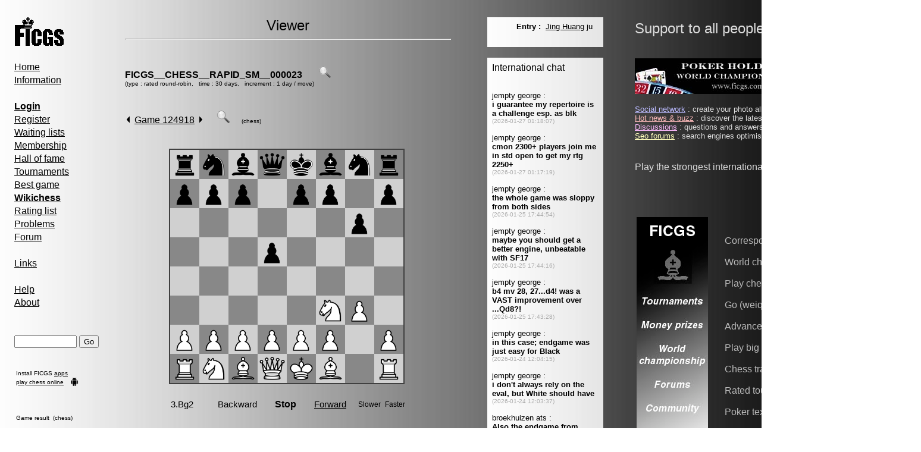

--- FILE ---
content_type: text/html; charset=UTF-8
request_url: http://www.ficgs.com/game_124918.html
body_size: 4732
content:
<!DOCTYPE HTML PUBLIC "-//W3C//DTD HTML 4.01 Transitional//EN">
<html>
<head>
﻿<meta http-equiv="Content-Type" content="text/html; charset=iso-8859-1" />
<meta http-equiv="Content-Language" content="en" />
<title>Reti: King's Indian attack, Pachman system - Game 124918</title>
<meta name="description" content="Reti: King's Indian attack, Pachman system - Game 124918." />
<meta name="keywords" content="chess, poker, reti: king's indian attack, pachman system, game 124918" />
<meta name="robots" content="index, follow, noodp" />
<meta name="reply-to" content="web@ficgs.com" />
<meta name="category" content="games, forums, chess" />
<meta name="distribution" content="global" />
<meta name="revisit-after" content="15 days" />
<meta name="author" content="Thibault de Vassal" />
<meta name="copyright" content="Thibault de Vassal" />
<meta name="identifier-url" content="http://www.ficgs.com" />
<meta name="expires" content="never" />
<meta name="Date-Creation-yyyymmdd" content="20060401" />
<meta name="Date-Revision-yyyymmdd" content="20260101" />

<link rel="image_src" type="image/jpeg" href="http://www.ficgs.com/display_game.php?game=124918&move=&pic=1" /> <meta property="og:image" content="http://www.ficgs.com/display_game.php?game=124918&move=&pic=1" />

<link rel="shortcut icon" type="image/x-icon" href="/favicon.ico" />
<link rel="icon" type="image/ico" href="/favicon.ico" />


<meta name="viewport" content="width=device-width, initial-scale=1.0">

</head>

<body bgcolor="#FFFFFF" background="/images/backgrounds/grey.jpg" text="#000000" link="#000000" vlink="#000000">

<script language="javascript" type="text/javascript" src="/scripts/javascript_files/link.js"></script>


<font face="Arial, Helvetica, sans-serif" size="3">

<table border="0" width="1540" align="left">

<tr>
<td width="10" valign="top">
<br>&nbsp;&nbsp;
</td>



<td width="185" valign="top">
<font face="Arial, Helvetica, sans-serif" size="3">

<a href="/"><img src="/images/logo.gif" alt="Free Internet Chess Games Server" border="0"></a>

<div style="line-height:22px">

<br>

<a href="/" title="Free Internet Chess Games Server">Home</a>
<br>

<a href="/informations.html" title="Information, server statistics">Information</a>

<br><br>

<a href="/login.html" title="Login"><strong>Login</strong></a><br>
<a href="/register.html" title="Register">Register</a><br>
<a href="/waiting_lists.html" title="Waiting lists">Waiting lists</a><br>
<a href="/membership.html" title="Membership & rules">Membership</a><br>
<a href="/titles.html" title="Correspondence chess & Go champions">Hall of fame</a><br>
<a href="/tournaments.html" title="Correspondence chess & Go tournaments">Tournaments</a><br>
<a href="/best_of.html" title="Best correspondence chess & Go games">Best game</a><br>
<a href="/wikichess.html" title="Open chess repertoire project"><b>Wikichess</b></a><br>
<a href="/rating_lists.html" title="Chess, Go & Poker holdem rating lists">Rating list</a><br>
<a href="/problem.html" title="Chess & Go problems">Problems</a><br>
<a href="/forum.html" title="Correspondence chess & Go forum">Forum</a><br>

<br>

<a href="/links.html" title="Correspondence chess & Go links">Links</a><br>

<br>

<a href="/help.html" title="Quick guide, FAQ">Help</a><br>
<a href="/about.html" title="About FICGS and statistics">About</a><br>

<br><br>

</div>


<form method="post" action="/index.php?page=search">
<input type="text" name="keyword" size="11" title="Please enter a game number, keyword or player name">
<input type="submit" name="submit" value="Go">
</form><br><table><tr><td><font size="1">Install FICGS <a href="https://play.google.com/store/apps/developer?id=FICGS.com" target="_blank">apps</a></font></td></tr><tr><td><font size="1"><a href="https://ficgs.com/" target="_blank">play chess online</a></font><br></td><td rowspan="2" valign="bottom"><img src="/images/android.png" width="14" height="14"></td></tr></table><br><br>



<table width="150"><tr><td><font size="1">


</font></td></tr></table>





<table width="130"><tr><td><font size="1">

Game result &nbsp;(chess)<br><br><br>J. Swiatek, 2305<br>S. Boehme, 2261<br><br>1/2-1/2<br><br><a href="/game_150128.html" title="FICGS__CHESS__CLASS_A__000296">See game 150128</a>
</font></td></tr></table>


<br><br><br>

<br>
<img src="/images/game_right.gif"> &nbsp;<font size="2"><a href="/buzz.html" title="Hot news">Hot news</a></font><br>
<img src="/images/game_right.gif"> &nbsp;<font size="2"><a href="/discussions.html" title="Discussions">Discussions</a></font><br>
<img src="/images/game_right.gif"> &nbsp;<font size="2"><a href="/search-search.html" title="Files search">Files search</a></font><br>
<img src="/images/game_right.gif"> &nbsp;<font size="2"><a href="/network.html" title="Social network">Social network</a></font><br>

<br><br><br>

<a href="/"><img src="/images/banners/banner_05.jpg" alt="Play weiqi online, Go server" border="0"></a>
<br>
</font>
<br>&nbsp;&nbsp;&nbsp;&nbsp;&nbsp;&nbsp;&nbsp;&nbsp;&nbsp;&nbsp;&nbsp;&nbsp;&nbsp;&nbsp;&nbsp;&nbsp;&nbsp;&nbsp;&nbsp;&nbsp;&nbsp;&nbsp;&nbsp;&nbsp;&nbsp;&nbsp;&nbsp;&nbsp;&nbsp;&nbsp;&nbsp;&nbsp;&nbsp;&nbsp;&nbsp;&nbsp;&nbsp;&nbsp;&nbsp;&nbsp;&nbsp;&nbsp;
</td>

<td width="550" valign="top">
<font face="Arial, Helvetica, sans-serif" size="3">

<center><font size="5">Viewer</font></center><hr><br><br><b><a href="tournament_FICGS__CHESS__RAPID_SM__000023.html" style="text-decoration:none;" title="FICGS__CHESS__RAPID_SM__000023">FICGS__CHESS__RAPID_SM__000023</a></b> &nbsp; &nbsp; &nbsp; <a href="javascript:popup('display_tournament_crosstable.php?tournament=FICGS__CHESS__RAPID_SM__000023','','resizable=yes,scrollbars=yes,width=800,height=500')" title="See crosstable"><img src="images/info.gif" width="20" border="0" alt="See crosstable"></a><br><font size="1">(type : rated round-robin, &nbsp;&nbsp;time : 30 days, &nbsp;&nbsp;increment : 1 day / move)</font><br><br><br><SCRIPT language="javascript">
function popup(page,name,option) { window.open(page,name,option);  }
</SCRIPT>


<table width="540"><tr><td width="400"><a href="game_124917.html" title="Previous game"><img src="images/game_left.gif" border="0" alt="Previous game"></a> &nbsp;<a href="game_124918.html" title="Correspondence chess game">Game 124918</a> &nbsp;<a href="game_124919.html" title="Next game"><img src="images/game_right.gif" border="0" alt="Next game"></a> &nbsp;  &nbsp;&nbsp; <a href="javascript:popup('pgnviewer/ltpgnboard.html?SetTitle=Game&SetPgnMoveText=1.Nf3 d5 2.g3 g6 3.Bg2 Bg7 4.O-O e5 5.d3 Ne7 6.Nbd2 O-O 7.e4 Nbc6 8.c3 a5 9.Re1 d4 10.cxd4 Nxd4 11.Nxd4 Qxd4 12.Nf3 Qd6 13.d4 Rd8 14.Bg5 h6 15.Be3 exd4 16.Bf4 Qb4 17.b3 c5 18.Ne5 Be6 19.Nd3 Qb6 20.Rc1 Rac8 21.Ne5 g5 22.Nd3 gxf4 23.Nxf4 d3 24.Re3 d2 25.Rc2 Bd4 26.Nxe6 Bxe3 27.Nxd8 c4 28.Nxf7 Kxf7 29.Bh3 cxb3 30.Rxc8 b2 31.Qf3+ Kg6 32.Kg2 b1Q 33.Rf8 Qxa2 34.Bg4 Kg7 35.Bh5 Ng6 0-1 &MoveForward=999','','resizable=yes,width=450,height=450')" title="Javascript viewer"><img src="images/info.gif" width="22" border="0" alt="Javascript viewer"></a> &nbsp;&nbsp;&nbsp;&nbsp;<font size="-2">(chess)</font> &nbsp; &nbsp;</td></tr></table><br><br><div align="center"><iframe src="/display_chessboard.php?id=124918&session=no&fen=&flip=" width="400" height="450" frameborder="0" style="border:none" scrolling="no" marginwidth="0" marginheight="0" hspace="0"></iframe></div><br><br>Last move : <b>0-1</b> &nbsp; &nbsp; 2020 August 12 &nbsp; 10:3:38<br><br><br>[Event "<a href="/tournament_FICGS__CHESS__RAPID_SM__000023.html">FICGS__CHESS__RAPID_SM__000023</a>"]<br>[Site "FICGS"]<br>[Date "2020.06.21"]<br>[Round "1"]<br>[White "<a href="/player_8876.html" target="_blank" style="text-decoration:none;">Nemchenko,Valery</a>"]<br>[Black "<a href="/player_8688.html" target="_blank" style="text-decoration:none;">Schroeder,Christoph</a>"]<br>[Result "0-1"]<br>[WhiteElo "2170"]<br>[BlackElo "2258"]<br><br>1.Nf3 d5 2.g3 g6 3.Bg2 Bg7 4.O-O e5 5.d3 Ne7 6.Nbd2 O-O 7.e4 Nbc6 8.c3 a5 9.Re1 d4 10.cxd4 Nxd4 11.Nxd4 Qxd4 12.Nf3 Qd6 13.d4 Rd8 14.Bg5 h6 15.Be3 exd4 16.Bf4 Qb4 17.b3 c5 18.Ne5 Be6 19.Nd3 Qb6 20.Rc1 Rac8 21.Ne5 g5 22.Nd3 gxf4 23.Nxf4 d3 24.Re3 d2 25.Rc2 Bd4 26.Nxe6 Bxe3 27.Nxd8 c4 28.Nxf7 Kxf7 29.Bh3 cxb3 30.Rxc8 b2 31.Qf3+ Kg6 32.Kg2 b1Q 33.Rf8 Qxa2 34.Bg4 Kg7 35.Bh5 Ng6 0-1 <br><br><br><br><a name="thread"><br><a href="chess_opening_ Nf3 d5 g3 g6 Bg2 Bg7 O-O e5 d3 Ne7_Reti   King s Indian attack  Pachman system .html" title="Reti : King's Indian attack, Pachman system in Wikichess"><img src="images/info.gif" width="18" border="0"></a> &nbsp; ECO code : <a href="index.php?page=search&keyword= Nf3 d5 g3 g6 Bg2 Bg7 O-O e5 d3 Ne7&about=Reti   King s Indian attack  Pachman system " title="Search for games matching :  Nf3 d5 g3 g6 Bg2 Bg7 O-O e5 d3 Ne7">A07</a> , the name of the chess opening is displayed below :<br><br><b>Reti
: King's Indian attack, Pachman system
</b><br><br><br>Kingside Castling by player White (move 4)<br><br>Kingside Castling by player Black (move 6)<br><br>Promotion Queen by player Black (move 32)<br><br><br>Player Black won this chess game.<br><br><br><br><br><iframe src="https://www.facebook.com/plugins/like.php?href=http://www.ficgs.com/game_124918.html&amp;layout=standard&amp;show_faces=true&amp;width=450&amp;action=recommend&amp;colorscheme=light&amp;height=25" scrolling="no" frameborder="0" style="border:none; overflow:hidden; width:450px; height:25px;" allowTransparency="true"></iframe><br><br><font size="2">Follow this game move after move</font> &nbsp; &nbsp; <a href="game_124918.rss" title="RSS feed"><img src="/images/xml.gif" border="0" alt="RSS feed"></a> &nbsp; &nbsp; &nbsp; &nbsp; &nbsp; <font size="2">(<a href="game_124918.pgn" title="Download this CHESS game in PGN format">download</a>)</font><br><br><br><br><font size="2">All Chess players should have a hobby. (Savielly Tartakower)</font><br><br><font size="2">Im Schach nämlich geht es darum, daß Ich des Gegners klein zu kriegen, sein Ego zu zerbrechen und zu zermahlen, seine Selbstachtung zu zertreten und zu verscharren und seine ganze mißachtenswerte sogenannte Persönlichkeit ein für alle Mal tot zu hacken und zu zerstampfen und dadurch die menschliche Gesellschaft von einer stinkenden Pestbeule zu befreien. Es ist ein königliches Spiel. (Robert James Fischer)</font><br><br><font size="2">Siempre es mucho mejor sacrificar las piezas de tu oponente. (Savielly Tartakover)</font><br><br><font size="2">Le thème de l'attaque double intervient d'une manière ou d'une autre dans l'immense majorité des combinaisons. (Youri Averbakh)</font><br><br><br><h1><font size="2">The mind is like a parachute, it only functions when its open. (Unknown)</font></h1><br><hr>
<br><br>
<div align="center">
<font size="1">

[<a href="/forum_all_0.html" title="Chess forum">Chess forum</a>]
[<a href="/rating_lists.html" title="Chess, Go & Poker holdem rating lists">Rating lists</a>]
[<a href="/directory_countries.html" title="Countries">Countries</a>]
[<a href="/directory_openings.html" title="Chess openings">Chess openings</a>]
[<a href="/membership.html#laws" title="Legal informations">Legal informations</a>]
[<a href="/about.html" title="Contact">Contact</a>]

<br>

[<a href="/network.html" title="Social network">Social network</a>]
[<a href="/buzz.html" title="Hot news">Hot news</a>]
[<a href="/discussions.html" title="Discussions">Discussions</a>]
[<a href="/forums.html" title="Search engines optimization forums">Seo forums</a>]
[<a href="/meet.html" title="Meet people">Meet people</a>]
[<a href="/directory.html" title="Directory">Directory</a>]

</font>
</div>

<br><br><br>

</font>


</td>


<td width="65" valign="top">&nbsp;</td>

<td width="195" valign="top">
<div style="width:195" id="msg_chat">
<font face="Arial, Helvetica, sans-serif" size="3">


<script type="text/javascript">

 function Msg_Chat() {
   document.getElementById("msg_chat").innerHTML='<object data="/display_message.php" type="text/html" standby="Message" width="195" height="50"><br><br> <a href="http://www.ficgs.com/display_message.php">Message</a></object><br><br><object data="/display_chat.php?ads_to_display=" type="text/html" standby="Chat" width="195" height="1900"><br><br> <a href="http://www.ficgs.com/display_chat_country.php">Chat</a></object><br><br><br>';

   }
  setTimeout("Msg_Chat()",0);
  
</script>
   
<noscript><object data="/display_message.php" type="text/html" standby="Message" width="195" height="50"><br><br> <a href="http://www.ficgs.com/display_message.php">Message</a></object><br><br><object data="/display_chat.php?ads_to_display=" type="text/html" standby="Chat" width="195" height="1900"><br><br> <a href="http://www.ficgs.com/display_chat_country.php">Chat</a></object><br><br><br></noscript>
</font>&nbsp;
</div>
</td>



<td width="55"></td><td width="480" valign="top">

<font size="5" color="#DDDDDD">Support to all people under attack</font> &nbsp; &nbsp; <img src="/images/flags_home/flag_ukr.gif" height="27"><br><br><br>




<font color="#DDDDDD">

<img src="/images/banners/banner_09.jpg">


<br><br><font size="2"><a href="http://www.ficgs.com/network.html" title="Social network" style="color:#BBBBFF">Social network</a> : create your photo albums, discuss with your friends...<br><a href="http://www.ficgs.com/buzz.html" title="Hot news & buzz" style="color:#FFBBBB">Hot news & buzz</a> : discover the latest news and buzz on the internet...<br><a href="http://www.ficgs.com/discussions.html" title="Discussions" style="color:#FFBBFF">Discussions</a> : questions and answers, forums on almost everything...<br><a href="http://www.ficgs.com/forums.html" title="Seo forums" style="color:#FFFFBB">Seo forums</a> : search engines optimisation forums, web directory...<br></font><br><br>Play the strongest international correspondence chess players !<br><br><br>
<br><br>

<table><tr>

<td><img src="/images/banners/banner_08.jpg" alt="FICGS Go server, weiqi baduk banner facebook"> &nbsp; &nbsp; &nbsp; </td><td><font color="#BBBBBB"><br>

Correspondence chess<br><br>
World championship<br><br>
Play chess games<br><br>
Go (weiqi, baduk)<br><br>
Advanced chess<br><br>
Play big chess<br><br>
Chess trainer apk<br><br>
Rated tournaments<br><br>
Poker texas hold'em<br><br>
Fischer random chess<br><br>


</font></td><td> &nbsp; &nbsp; &nbsp; <img src="/images/banners/banner_06.gif" alt="FICGS correspondence chess banner facebook"></td>

</tr></table>

</td>
</tr></table>

</font>




</body>
</html>



--- FILE ---
content_type: text/html; charset=UTF-8
request_url: http://www.ficgs.com/display_chat.php?ads_to_display=
body_size: 1424
content:

<!DOCTYPE HTML PUBLIC "-//W3C//DTD HTML 4.01 Transitional//EN">
<html>
<head>

<meta http-equiv="Content-Type" content="text/html; charset=utf-8" />
<meta http-equiv="Content-Language" content="tr" />

<title>Chess, Poker & Go (weiqi, baduk) chat</title>
<meta name="description" content="Chess, Poker & Go (weiqi, baduk) chat, the place to discuss online games." />
<meta name="keywords" content="chess, poker, texas holde, go, weiqi, baduk, online games" />

<meta name="robots" content="index, follow, noodp" />
<meta name="copyright" content="Thibault de Vassal" />

</head>

<body background="/images/backgrounds/grey.jpg" text="#000000" link="#000000" vlink="#000000" alink="#000000">


<font face="Arial, Helvetica, sans-serif" size="2">


<font size="3"><a href="display_chat.php" title="Refresh messages" style="text-decoration:none;">International chat</a></font><br><br><br>jempty george :<br><b>i guarantee my repertoire is a challenge esp. as blk</b><br><font color="#AAAAAA" size="1">(2026-01-27 01:18:07)</font><br><br>jempty george :<br><b>cmon 2300+ players join me in std open to get my rtg 2250+</b><br><font color="#AAAAAA" size="1">(2026-01-27 01:17:19)</font><br><br>jempty george :<br><b>the whole game was sloppy from both sides</b><br><font color="#AAAAAA" size="1">(2026-01-25 17:44:54)</font><br><br>jempty george :<br><b>maybe you should get a better engine, unbeatable with SF17</b><br><font color="#AAAAAA" size="1">(2026-01-25 17:44:16)</font><br><br>jempty george :<br><b>b4 mv 28, 27...d4! was a VAST improvement over ...Qd8?!</b><br><font color="#AAAAAA" size="1">(2026-01-25 17:43:28)</font><br><br>jempty george :<br><b>in this case; endgame was just easy for Black</b><br><font color="#AAAAAA" size="1">(2026-01-24 12:04:15)</font><br><br>jempty george :<br><b>i don't always rely on the eval, but White should have</b><br><font color="#AAAAAA" size="1">(2026-01-24 12:03:37)</font><br><br>broekhuizen ats :<br><b>Also the endgame from move 50 was a thriller</b><br><font color="#AAAAAA" size="1">(2026-01-24 08:33:52)</font><br><br>broekhuizen ats :<br><b>Looking at the eval bar is helpful but often not enough</b><br><font color="#AAAAAA" size="1">(2026-01-24 08:22:30)</font><br><br><br><br><br> <font size="3"><a href="display_chat.php" title="Refresh messages" style="text-decoration:none;">Country chat (TUR)</a></font><br><br><br>ucan emirhan :<br><b>merhaba</b><br><font color="#AAAAAA" size="1">(2021-05-19 19:23:44)</font><br><br>eser ipekyilmaz :<br><b>B3E6/G3G6</b><br><font color="#AAAAAA" size="1">(2020-07-09 21:52:27)</font><br><br>gunduz can :<br><b>arkadaslar turnuvalara nasıl katılıyoruz</b><br><font color="#AAAAAA" size="1">(2017-02-11 16:46:34)</font><br><br>saher caglar :<br><b>nassi site bu ya?</b><br><font color="#AAAAAA" size="1">(2014-05-14 23:34:35)</font><br><br>gunduz can :<br><b>selam</b><br><font color="#AAAAAA" size="1">(2014-02-19 03:48:18)</font><br><br>gunduz can :<br><b>nasil satranc oynaniyor</b><br><font color="#AAAAAA" size="1">(2014-02-17 01:48:17)</font><br><br>kartal koray :<br><b>gercek koray benim ))</b><br><font color="#AAAAAA" size="1">(2011-06-16 16:38:09)</font><br><br>kartal koray :<br><b>ben bi şey yazmadım benim adımla yazı cvıktı</b><br><font color="#AAAAAA" size="1">(2011-06-16 16:37:59)</font><br><br>isliyen mehmet :<br><b>davet edip bekliyoruz galiba, öyle mi oluyor..</b><br><font color="#AAAAAA" size="1">(2009-10-07 16:18:13)</font><br><br><br><br><br> <font size="3">Last message (DEU)</font><br><br>boehme sebastian :<br><b>Prosit Neujahr!</b><br><font color="#AAAAAA" size="1">(2026-01-01 20:43:09)</font><br><br><br><a href="display_chat.php?chat=all&app="><font size="1" color="#000000">more messages</font></a>...

</font>

</body>
</html>

--- FILE ---
content_type: text/html; charset=UTF-8
request_url: http://www.ficgs.com/display_message.php
body_size: 668
content:


<!DOCTYPE HTML PUBLIC "-//W3C//DTD HTML 4.01 Transitional//EN">
<html>

<head>

<meta http-equiv="Content-Type" content="text/html; charset=iso-8859-1" />
<meta http-equiv="Content-Language" content="en" />

<title>Message box</title>

<meta name="robots" content="noindex, nofollow" />

</head>

<body background="/images/backgrounds/grey.jpg" text="#000000" link="#000000" vlink="#000000">


<SCRIPT language="javascript">
function popup(page,name,option) { window.open(page,name,option);  }
</SCRIPT>


<font face="Arial, Helvetica, sans-serif" size="2">


<marquee direction="left" scrollamount="4" behaviour="slide" width="95%" color="#000000" onMouseOver='this.scrollAmount=7' onMouseOut='this.scrollAmount=4'>

<b>Entry :</b>&nbsp; <a href="player_9164.html" target="_blank"><font color="#000000">Jing Huang</font></a> just entered FICGS__POKER_HOLDEM__WORLD_CHAMPIONSHIP__000025 waiting list !
</marquee>
</font>

</body>
</html>


<SCRIPT>
timerID = setInterval("document.location = '/display_message.php?reload=1' ",60000);
</SCRIPT>


